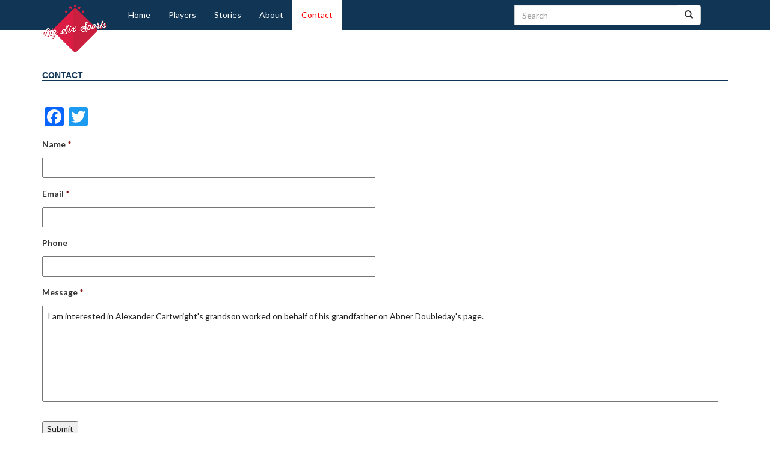

--- FILE ---
content_type: text/css; charset=utf-8
request_url: https://www.cooperstownexpert.com/wp-content/themes/bhof/style.css?ver=6.8.3
body_size: 2814
content:
/* Theme Name:   BHOF WordPress Theme Theme URI:    http://www.brandonbrotsky.com Description:  WordPress theme for BHOF 2014 Author:       Brandon Brotsky Author URI:   http://www.brandonbrotsky.com Template:     wpthemeframework Version:      1.0.0 Text Domain:  bhof*/@import url("../wpthemeframework/style.css");html, body, label, input{	font-family: 'Lato';}a{	color: #dc1d44;}a:hover{	color: #416585;}ul.players{	list-style-type: none;	margin: 0;	padding: 0;		padding: 1em;}ul.players li{	margin: 0;	padding: 0;		display: inline-block;	width: 25%;		margin-right: 1em;	margin-bottom: 1em;}ul.players li a{	color: inherit;}ul.players li div.photo{	border-top: 1px solid #ccc;	border-left: 1px solid #ccc;	border-right: 1px solid #ccc;		height: 20em;		background-size: cover;	background-repeat: no-repeat;	background-position: center top;}ul.players li .photo img{	vertical-align: middle;	margin: 0 auto;	height: 100%;	overflow: hidden;}ul.players li div.info{	border-top: 1px solid #ccc;	border-left: 1px solid #ccc;	border-right: 1px solid #ccc;		padding: 1em;}ul.players .name{	font-size: 150%;	font-weight: bold;}ul.players .teams{	color: #ccc;}ul.players .position{	color: #18D8E9;	font-weight: bold;	font-size: 120%;}ul.players li div.actions{	background: #ccc;		padding: 0.5em;	text-align: center;		font-weight: bold;	font-size: 90%;}.navbar{	margin-bottom: 0;}.navbar-default{	background: #113555;	border: 0;	border-radius: 0;}.navbar-default .navbar-nav>li>a{	color: white;}.navbar-default .navbar-nav>li>a:hover,.navbar-default .navbar-nav>.active>a,.navbar-default .navbar-nav>.active>a:hover,.navbar-default .navbar-nav>.active>a:focus{	background: white;	color: #f00;}.navbar-brand{	width: 143px;}.navbar-brand img{	height: 80px;	position: absolute;	/* padding: 0; */	top: 6px;	z-index: 1000;}footer{	background: #113555;}footer>.menu{	padding-top: 1em;	background: #dc1d44;	color: white;}html body footer a {    color: #fff;    text-decoration: underline;}html body footer li a {    text-decoration: none;}html body footer a:hover {    color: #aaa;}footer #nav a:hover{	color: #113555;}footer ul li a,footer ul li a:hover,footer ul li.current-menu-item a{	color: white;}ul.social{	text-align: center;}ul.social>li{	text-align: center;	margin: 0;}ul.social>li>a{	padding: 0.25em 1em;	display: block;	color: white;	font-size: 200%;}ul.social>li>a:hover{	color: #dc1d44;}h1{	font-size: 100%;	color: #113555;	font-weight: bold;	text-transform: uppercase;	border-bottom: 1px solid #113555;	margin-top: 1.25em;	margin-bottom: 2em;}h1>span, h2>span{	font-size: 200%;	padding-bottom: 0.1em;	display: inline-block;	border-bottom: 0.25em solid #dc1d44;}.quote{	background:		linear-gradient(			rgba(255, 255, 255, 0.6),			rgba(255, 255, 255, 0.6)		),		url(img/bat-ball-glove.jpg) center center no-repeat;			background-size: cover;	padding-top: 2em;	padding-bottom: 2em;		margin-top: 2em;}.quote p{	margin: 0;	text-shadow: 2px 2px 2px #000;	color: white;	font-size: 200%;}.quote p.citation{	text-transform: none;	display: block;	text-align: right;	padding: 1em 2em;}.top-image{	background: url('img/stadium.jpg') center center no-repeat;	background-size: cover;		height: 400px;}.home .category{	padding-bottom: 1em;}.home .category a{	display: block;	background: #113555;}.home .category a:hover{	background: #dc1d44;}.home .categories h2{	color: white;		margin: 0;	padding: 0.5em 0.25em;	text-transform: uppercase;	font-size: 100%;	text-align: center;	height: 44px;}.row img{	width: 100%;	height: auto;}.stories, .featured{	padding-bottom: 2em;}.row table{	width: 100%;	height: 100%;		padding: 0;	margin: 0;}.row table td{	padding: 0.4em 1em;	max-width: 100px;}.row table td.stat{	color: white;	background: #102b46;		font-weight: bold;		text-align: center;}.row table td.value{	color: #102b46;	background: #e5eaee;		text-align: left;}a.readmore{	color: #dc1d44;	text-transform: uppercase;	font-weight: bold;		display: block;	text-align: right;}a.readmore:hover{	color: #113555;}h4{	color: #102b46;	margin-top: 1em;	margin-bottom: 0.5em;}a.button{	background: #102b46;	border: none;	color: white;	text-transform: uppercase;	padding: 0.5em 1em;	display: inline-block;	margin: 1em auto;}.player-content{	padding: 1em 0;}.player-content > p{	padding-bottom: 0.5em;}table.profile td.stat{	min-width: 10em;	width: 25%;	text-align: left;}.centered{	text-align: center;}.filter{	margin-bottom: 1em;}.filter label, .sort{	color: #dc1d44;	text-transform: none;	font-size: 100%;	text-align: right;}.sort{	float: right;}.filter label{	display: block;}.filter select{	display: block;	width: 100%;	margin-bottom: 0.5em;}.profile{	padding: 0em 1em 2em 0;}.profile > .profile-inner{	background: #eee;	border-bottom: 2px solid #eee;		text-align: center;	height: 100%;}.profile:hover > .profile-inner{	background: #ddd;	border-bottom: 2px solid #dc1d44;}.profile .image-container{	width: 100%;}.profile-inner img{	padding: 1em;	padding-bottom: 0;	width: auto;	max-height: 100%;	max-width: 100%;}.profile h3{	text-align: center;	margin: 0;	padding: 0.5em 0.25em;	font-size: 125%;	height: 3em;}.row.properties .profile h3{	font-size: 100%;}.navbar .navbar-form{    padding: 0 15px;    border: 0;    -webkit-box-shadow: none;    box-shadow: none;}form input[type="checkbox"]{	float: left;}.paging{	margin: 0 0 10px;}.paging a{	padding: 0.5em 1em;		background: #113555;	color: white;	display: inline-block;}section{	margin-top: 2em;}section:first-child{	margin-top: 4em;}section.categories{	margin-top: 1em;}.banner-side, .banner-bottom{	text-align: center;}.banner-bottom > img{	width: initial;	max-width: 100%;}.banner-side{	width: 100%;}.no-results{	padding-top: 2em;	padding-bottom: 3em;}.no-results a{	color: #dc1d44;}.no-results a:hover{	color: #B67C88;}.loading{	background: url('img/loading.gif') no-repeat center center;		width: 100%;	height: 15em;}#sidebar ul {    padding: 0;}#sidebar ul li {    list-style: none;}#sidebar h2 {  width: 100%;  border-bottom: 1px solid #113555;}#sidebar h2 span {font-size: 1.2em;  padding-bottom: 0.1em;  display: inline-block;  border-bottom: 0.25em solid #dc1d44;  font-weight: 700;  padding-top: 1em;}#sidebar .sidebar-widget {    background: #e5eaee;    padding: 0 1em 1em;    margin: 1em 0}#sidebar a {      color: #dc1d44;  text-transform: uppercase;  font-weight: bold;  display: block;}#sidebar a:hover {      color: #113555;}#sidebar .tagcloud {    text-align: center;}#sidebar .tagcloud a {    display: inline-block;}#content {    margin-top: 50px;}.stat-link-button-container {    margin: 2px;}.stat-link-button-container button {    width: 75%;}table.profile {    border: 2px solid #000;}.player-properties .property {   border: 1px solid #000;  margin: 10px;  padding: 10px;  background: #333;  color: #000;}.player-properties .property .image-container {    height: 250px;    padding-bottom: 20px;}.player-properties .property img {      height: auto;  width: auto;  max-width: 100%;  max-height: 100%;}.player-properties .property .caption-container {    background: #fff;    padding: 1em;    border-top: 10px solid #333;}#post-content .thumbnail {    width: 33%;    float: left;    margin: 0 1em 1em 0;}#video-poster {    position: relative;    cursor: pointer;}#video-poster i {    position: absolute;    top: 50%;    left: 50%;    font-size: 80px;    margin: -40px 0 0 -40px;    color: #dc1d44;}#video-poster:hover i {    color: #000;}.navigation.pagination {    width: 100%;    text-align: center;    font-size: 1.5em;}.navigation.pagination .page-numbers {    margin: 0 4px;}.navigation.pagination .prev.page-numbers {    float: left;}.navigation.pagination .next.page-numbers {    float: right;}.mobile-stats {        border: 2px solid #000;        padding: 5px;}.player-properties .modal-body a.button {    display: none;}.comment-content a {	word-wrap: break-word;}.bypostauthor {	display: block;}.comments-area ol {    list-style: outside none none;    margin: 0;}.comments-area ol.children {    margin-left: 1.5em;}#comments input {    width: 100%;}#comments {    border-top: 1px dotted #999;    padding-top: 20px;}#comments img.avatar {    border-radius: 100px;}.comment-form-author, .comment-form-email, .comment-form-url {    float: left;    font-size: 15px;    font-weight: 500;    text-transform: uppercase;    width: 33.2833%;}.comment-form-author, .comment-form-email {    padding-right: 0.5em;}.form-allowed-tags {    display: none;}#reply-title {    font-size: 24px;    font-weight: 600;    margin-bottom: 0;}.comment-form-comment {    font-size: 15px;    font-weight: 500;    text-transform: uppercase;}.comment-notes {    font-size: 13px;    font-style: italic;}#comments {    border-top: 1px dotted #999;    padding-top: 20px;}#commentform {    margin-bottom: 40px;}h2.comments-title {    font-size: 20px;    line-height: 24px;    margin-bottom: 20px;    padding-top: 5px;}ol.comment-list {    border-bottom: 1px dotted #999;    list-style: outside none none;    margin: 0 0 30px;    padding-bottom: 30px;}li.comment article {    background: none repeat scroll 0 0 #fff;    border: 1px solid #e6e7e8;    margin-bottom: 8px;    overflow: auto;    padding: 15px;}footer.comment-meta {    float: left;    text-align: center;    width: 30%;}div.comment-author {    font-size: 16px;    float: left;    margin-right: 20px;}div.comment-author img {    display: block;    margin: 0 auto;    width: 35px;    border-radius: 50px;}div.comment-content {    float: right;    font-size: 16px;    width: 70%;}.comment-metadata {    font-size: 12px;}div.reply {    display: block;    font-size: 15px;    overflow: auto;    width: 100%;    text-align: right;}div.reply a, .comments-area #submit {        display: inline-block;    padding: 6px 12px;    margin-bottom: 0;    font-size: 14px;    font-weight: normal;    line-height: 1.428571429;    text-align: center;    white-space: nowrap;    vertical-align: middle;    cursor: pointer;    background-image: none;    border: 1px solid transparent;    border-radius: 4px;    -webkit-user-select: none;    -moz-user-select: none;    -ms-user-select: none;    -o-user-select: none;    user-select: none;    background: #102b46;    color: #fff;    float: right;}p.form-submit input.submit {    padding: 15px;}ol.commentlist {    padding: 0;}li.comment {    border: 1px dotted #aaa;    padding: 20px;    list-style: none;}div.comment-author .says {    display: none;}.comments-area form textarea {    width: 100%;}.comments-area form p input[type=text] {    width: 50%;    margin-right: 5px;}.comments-area .children {    margin-top: 20px;    margin-bottom: -20px;    margin-right: -20px;}.comments-area .children .comment {    border-bottom: 0;    border-right: 0;}.nocomments {    display: none;}

--- FILE ---
content_type: text/css; charset=utf-8
request_url: https://www.cooperstownexpert.com/wp-content/themes/wpthemeframework/style.css
body_size: 5437
content:
/*Theme Name: WP Theme FrameworkAuthor: Brandon BrotskyAuthor URI: http://www.brandonbrotsky.com/Text Domain: wpthemeframework*//*! HTML5 Boilerplate v4.3.0 | MIT License | http://h5bp.com/ *//* * What follows is the result of much research on cross-browser styling. * Credit left inline and big thanks to Nicolas Gallagher, Jonathan Neal, * Kroc Camen, and the H5BP dev community and team. *//* ==========================================================================   Base styles: opinionated defaults   ========================================================================== */html,button,input,select,textarea {    color: #222;}html {    font-size: 1em;    line-height: 1.4;}/* * Remove text-shadow in selection highlight: h5bp.com/i * These selection rule sets have to be separate. * Customize the background color to match your design. */::-moz-selection {    background: #b3d4fc;    text-shadow: none;}::selection {    background: #b3d4fc;    text-shadow: none;}/* * A better looking default horizontal rule */hr {    display: block;    height: 1px;    border: 0;    border-top: 1px solid #ccc;    margin: 1em 0;    padding: 0;}/* * Remove the gap between images, videos, audio and canvas and the bottom of * their containers: h5bp.com/i/440 */audio,canvas,img,video {    vertical-align: middle;}/* * Remove default fieldset styles. */fieldset {    border: 0;    margin: 0;    padding: 0;}/* * Allow only vertical resizing of textareas. */textarea {    resize: vertical;}/* ==========================================================================   Browse Happy prompt   ========================================================================== */.browsehappy {    margin: 0.2em 0;    background: #ccc;    color: #000;    padding: 0.2em 0;}/* ==========================================================================   Author's custom styles   ========================================================================== */* {    box-sizing: border-box;}html, body {    font-family: 'Lato';    height: 100%;}.wrapper {	min-height: 100%;	height: auto !important;	height: 100%;}a {    color: #66ccff;}a:hover {    color: #35a2d9;    text-decoration: none;}h2 {    font-size: 18pt;    font-weight: normal;}.slow {    -webkit-transition-duration: .5s;    -moz-transition-duration: .5s;    -ms-transition-duration: .5s;    -o-transition-duration: .5s;}header .top-header {    height: 40px;    line-height: 40px;    color: #c0ccd3;    font-size: 12px;}header .top-header a {    color: #c0ccd3;    text-decoration: none;}header .top-header a:hover {    color: #98a2a9;}header .top-header span, header .top-header i{    color: #76beea;}header .top-header i {    font-size: 1.5em;    position: relative;    top:1.5px;    margin-right: 10px;}header .top-header ul {    padding: 0;}header .menu-container {    box-shadow: 0 0 9px #999;    height: 90px;    position: relative;}header ul {    margin: 0;}header ul li {    list-style: none;    display: inline-block;    margin-right: 20px;}header .menu-container ul li {    margin-right: 45px;    line-height: 87px;    font-size: 14px;    color: #6d7a83;    border-top: 3px solid #fff;}header .menu-container ul li:hover, header .menu-container ul li.current-menu-item {    border-top: 3px solid #21c2f8;    }header .menu-container ul li a {    color: #6d7a83;    font-size: 14pt;    text-decoration: none;}header ul.menu li.last-menu-item {    margin-right: 0;}#logo {    width: 233px;    margin-top: 25px;}.banner {    width: 100%;    height: 500px;    background: #eff5f7;    position: relative;    overflow: hidden;}.banner .iphone {    position: absolute;    left:50%;    bottom: 0;    margin-left: -156.5px;}.banner #hide-iphone {    font-size: 32px;    position: absolute;    bottom: 5px;    left: 50%;    margin-left: -16px;    color: #000;}.features {    padding: 40px;}.features .circle {    width: 250px;    height: 250px;    background: #21c2f8;    border-radius: 500px;    -webkit-border-radius: 500px;    margin: 27.5px auto;    color: #fff;    position: relative;}.features .circle.large {    width: 305px;    height: 305px;    margin: 0 auto;    background: #2f383d;}.features .circle h3 {    font-size: 18px;    font-weight: normal;    padding-top: 75px;    margin: 0;}.features .circle p {    padding: 0 30px;}.features .circle .circle.inner {    background: #21c2f8;    width: 90px;    height: 90px;    border: 3px solid #fff;    position: absolute;    top:-45px;    right:-10px;    padding: 3px;}.features .circle .circle.inner .inner {    width: 100%;    height: 100%;    border: 1px solid #21c2f8;    border-radius: 500px;    -webkit-border-radius: 500px;}.features .circle.small .circle.inner .inner {    background: #fff;}.features .circle .circle.inner i {    line-height: 78px;    font-size: 3.5em;}.features .circle.small .circle.inner i {    color: #21c2f8;    font-size: 2.5em;}a.read-more {    border: 2px solid #fff;    padding: 4px;    margin-top: 40px;    position: relative;    top: 15px;    color: #fff;    text-decoration: none;    text-transform: uppercase;}a.read-more:hover {    background: rgba(255,255,255,.2);}.purchase-tester {    background: #eff5f7;    color: #2f383d;}.purchase-tester h2 {    font-weight: 300;    font-size: 30px;}#bottles-list, #places-list {    margin: 65px 0;}#bottles-sidebar h3, #places-sidebar h3 {    font-size: 18pt;    margin: 12.5px 0;    font-weight: 400;}#bottles-sidebar input, #places-sidebar input {    margin-bottom: 10px;    padding: 3%;    width: 93%;    border-style: inset;}#orderby-options {    width: 100%;}#orderby-options #orderby-button {    width: 80%;    text-align: left;}#orderby-options #order-button {    width: 20%;}#orderby-options .btn .caret {    float: right;}#orderby-options .dropdown-menu {    width: 80%;    border-radius: 0;    -webkit-border-radius: 0;}#orderby-options button {    border-radius: 0;    -webkit-border-radius: 0;}#bottles-sidebar #number-of-results, #places-sidebar #number-of-results {    text-align: center;    font-size: 3em;    margin: 20px;}#bottle-image {    margin-bottom: 30px;}.bottle, .place {    background: #ccc;    position: relative;    text-align: center;    padding: 0;}.page-template-places-php .place {    height: 270px;}.single-bottle .image img {    opacity: .6;}.single-bottle .image img:hover, .single-bottle .image .current img {    box-shadow: 0 0 15px #76beea;    opacity: 1;}.bottle:hover, .place:hover {    background: #21c2f8;}.bottle img, .place img {    width: 100%;}.bottle .info, .place .info {    height: 33%;    position: absolute;    bottom: 0;    width: 100%;    background: #eff5f7;    opacity: .8;}.place.blue .info {    border-top: 7px solid #008fc9;}.place.green .info {    border-top: 7px solid #b4d44d;}.place.yellow .info {    border-top: 7px solid #f5eb0d;}.place.orange .info {    border-top: 7px solid #f1ad1e;}.place.red .info {    border-top: 7px solid #ed2025;}.place.black .info {    border-top: 7px solid #000;}.bottle:hover .info, .place:hover .info {    background: #2f383d;}.bottle .info h4, .place .info h4 {    color: #2f383d;    font-size: 14px;    padding: 10px 10px 0;}.bottle:hover .info h4, .place:hover .info h4 {    color: #fff;}.bottle .info .tds, .place .info .tds {    color: #a5b1b9;    font-size: 20px;    font-weight: bold;}.bottle .info i, .place .info i {    position: absolute;    font-size: 3em;    bottom: 85%;    left: 50%;    margin-left: -12px;    color: #2f383d;    opacity: 0;}.place.blue .info i {    color: #008fc9;}.place.green .info i {    color: #b4d44d;}.place.yellow .info i {    color: #f5eb0d;}.place.orange .info i {    color: #f1ad1e;}.place.red .info i {    color: #ed2025;}.place.black .info i {    color: #000;}.bottle:hover .info i, .place:hover .info i {    opacity: 1;}.bottle i.placeholder, .place i.placeholder {    font-size: 4em;    margin-top: 90px;}.additional-images .image {    width: 32%;    display: inline-block;    padding: 0 0 4% 3%;}#tds-range .ui-slider-range {    background: #21c2f8;    border: 0;    height: 4px;}#tds-range.ui-slider-horizontal {    height: 4px;    background: #c0ccd3;    border: 0;    margin:0 10px;}#tds-range .ui-slider-handle.ui-corner-all {    border-radius: 500px;    -webkit-border-radius: 500px;    height: 14px;    width: 14px;    background: #2f383d;    margin-top: -1.5px;}#amount {    margin-top: 10px;    font-size: 10pt;    text-align: center;}#tds-range a:focus {    outline: 0;}.page-title {    height: 100px;    width: 100%;    background: #eff5f7;}.page-title h1, .page-title h2 {    line-height: 65px;    font-weight: 100;    font-size: 30pt;    white-space: nowrap;}.page-content {    box-shadow: 0 0 9px #999;    padding-top: 20px;}.single-bottle h2 {    font-size: 3em;    margin: 0 0 20px;}.single-bottle h4 {    margin-top: 0;}.single-bottle .tds {    background: #fff;    color: #fff;    text-align: center;    padding: 6.5px;    width: 110px;    height: 110px;    border-radius: 500px;    -webkit-border-radius: 500px;    margin: -67px 0 0 -67px;    position: relative;    left: 50%;    border: 2px dashed #ccc;}.single-bottle .tds .inner {    background: #0477b3;    width: 93px;    height: 93px;    border-radius: 500px;    -webkit-border-radius: 500px;    padding-top: 10px;}.single-bottle .tds h5 {    font-size: 30px;    line-height: 50px;    color: #ccc;    margin: 0 0 10px;}.single-bottle .tds span {    font-size: 37px;    position: relative;    top: -32px;}.single-bottle .table {    border: 1px solid #e5e5e5;    text-align: center;    margin-top: 60px;}.single-bottle .table h4 {    margin: 20px 0;    font-size: 26pt;    color: #2f383d;}.single-bottle .table .cell {    width: 100%;    position: relative;    border-top: 1px solid #e5e5e5;}.single-bottle .table .cell .title, .single-bottle .table .cell .field {    display: inline-block;    width: 47%;    padding: 2px;    margin: 10px 0;}.single-bottle .table .cell .title {    text-align: left;    border-right: 1px solid #e5e5e5;    font-weight: 800;}.single-bottle .table .cell .field {    text-align: right;}.description {    text-align: justify;    white-space: pre-line;}.single-bottle .map, .single-place .map {	width: 100%;	height: 400px;	border: #ccc solid 1px;	margin: 20px 0;}#breadcrumbs {    line-height: 90px;    font-size: 13pt;    color:#9aa7af;    text-align: right;    white-space: nowrap;    text-overflow: ellipsis;    overflow: hidden;}#breadcrumbs span a {    margin: 20px;}#breadcrumbs span .breadcrumb_last {    margin-left: 20px;    color: #9aa7af;}footer {    background: #2f383d;    color: #6d7a83;    line-height: 20px;    padding: 10px 0 0;}footer p {    margin: 0;}footer ul li {    list-style: none;    display: inline-block;    line-height: 40px;    margin-left: 40px;}footer ul li a {    color: #6d7a83;}footer ul li a:hover, footer ul li.current-menu-item a {    color: #a8b8c3;}.woocommerce ul.products li.product, .woocommerce-page ul.products li.product {    border: 1px solid #dfe5e9;}.woocommerce ul.products li.product a img, .woocommerce-page ul.products li.product a img {    margin: 0;    border-bottom: 1px solid #dfe5e9;}.woocommerce ul.products li.product h3, .woocommerce-page ul.products li.product h3 {    line-height: 1em;    padding: 1em;    color: #2f383d;    height: 65px;}.woocommerce ul.products li.product .price, .woocommerce-page ul.products li.product .price {    color: #21c2f8;    font-size: 2em;    padding: 0 .5em;}.woocommerce ul.products li.product a, .woocommerce-page ul.products li.product a {    width: 100%;    line-height: 2em;    background: #dfe5e9;    border: 0;    color: #2f383d;    border-radius: 0;    -webkit-border-radius: 0;}.woocommerce ul.products li.product a.added_to_cart, .woocommerce-page ul.products li.product a.added_to_cart {    background: none;    text-align: center;    position: absolute;}.woocommerce ul.products li.product a i, .woocommerce-page ul.products li.product a i {    margin-right: 1em;    font-size: 1.2em;}.woocommerce ul.products li.product:hover, .woocommerce-page ul.products li.product:hover {    background: #2f383d;}.woocommerce ul.products li.product:hover h3, .woocommerce-page ul.products li.product:hover h3 {    color: #fff;}.woocommerce ul.products li.product:hover a, .woocommerce-page ul.products li.product:hover a {    background: #fff;    color: #21c2f8;}.woocommerce #content input.button.added:before, .woocommerce #respond input#submit.added:before, .woocommerce a.button.added:before, .woocommerce button.button.added:before, .woocommerce input.button.added:before, .woocommerce-page #content input.button.added:before, .woocommerce-page #respond input#submit.added:before, .woocommerce-page a.button.added:before, .woocommerce-page button.button.added:before, .woocommerce-page input.button.added:before {    right: .5em;}.woocommerce table.shop_table, .woocommerce-page table.shop_table {    border: 1px solid #dfe5e9;    border-top: 3px solid #21c2f8;    border-radius: 0;    -webkit-border-radius: 0;    margin-top: 50px;}.woocommerce table.shop_table td.product-thumbnail, .woocommerce-page table.shop_table td.product-thumbnail {    padding: 20px;}.woocommerce #content table.cart img, .woocommerce table.cart img, .woocommerce-page #content table.cart img, .woocommerce-page table.cart img {    width: 100px;    border: 1px solid #dfe5e9;}.woocommerce table.shop_table th.product-thumbnail, .woocommerce-page table.shop_table th.product-thumbnail {    padding-left: 20px;}.woocommerce-cart.woocommerce-page table.shop_table td.product-name {    padding-left: 0;}.woocommerce table.shop_table td.product-name a, .woocommerce-page table.shop_table td.product-name a {    color: #2f383d;}.woocommerce table.shop_table td.product-name a:hover, .woocommerce-page table.shop_table td.product-name a:hover {    color: #848484;}.woocommerce table.shop_table td.product-price, .woocommerce-page table.shop_table td.product-price, .woocommerce table.shop_table td.product-subtotal, .woocommerce-page table.shop_table td.product-subtotal, .woocommerce #content div.product p.price, .woocommerce #content div.product span.price, .woocommerce div.product p.price, .woocommerce div.product span.price, .woocommerce-page #content div.product p.price, .woocommerce-page #content div.product span.price, .woocommerce-page div.product p.price, .woocommerce-page div.product span.price {    color: #21c2f8;    font-size: 2em;}.woocommerce table.shop_table thead tr th, .woocommerce-page table.shop_table thead tr th{    border-top: 1px solid #dfe5e9;    background: #f5f6f7;    color: #2f383d;}.woocommerce #content .quantity, .woocommerce .quantity, .woocommerce-page #content .quantity, .woocommerce-page .quantity {    margin: 0;}.woocommerce #content table.cart .product-thumbnail, .woocommerce table.cart .product-thumbnail, .woocommerce-page #content table.cart .product-thumbnail, .woocommerce-page table.cart .product-thumbnail {    width: 140px;}.woocommerce #content table.cart a.remove, .woocommerce table.cart a.remove, .woocommerce-page #content table.cart a.remove, .woocommerce-page table.cart a.remove {    color: #9aa7af;}.woocommerce #content table.cart a.remove:hover, .woocommerce table.cart a.remove:hover, .woocommerce-page #content table.cart a.remove:hover, .woocommerce-page table.cart a.remove:hover {    color: #fff;    background: #9aa7af;}.woocommerce #content .quantity input.qty::-webkit-outer-spin-button, .woocommerce .quantity input.qty::-webkit-outer-spin-button, .woocommerce-page #content .quantity input.qty::-webkit-outer-spin-button, .woocommerce-page .quantity input.qty::-webkit-outer-spin-button, .woocommerce #content .quantity input.qty::-webkit-inner-spin-button, .woocommerce .quantity input.qty::-webkit-inner-spin-button, .woocommerce-page #content .quantity input.qty::-webkit-inner-spin-button, .woocommerce-page .quantity input.qty::-webkit-inner-spin-button {    -webkit-appearance: none;    margin: 0;}.woocommerce #content .quantity .minus, .woocommerce #content .quantity .plus, .woocommerce .quantity .minus, .woocommerce .quantity .plus, .woocommerce-page #content .quantity .minus, .woocommerce-page #content .quantity .plus, .woocommerce-page .quantity .minus, .woocommerce-page .quantity .plus {    position: inherit;    float: left;    height: 30px;    width: 30px;    background: #f1f1f1;    border: 0;    color: #9aa7af;}.woocommerce #content .quantity .minus:hover, .woocommerce #content .quantity .plus:hover, .woocommerce .quantity .minus:hover, .woocommerce .quantity .plus:hover, .woocommerce-page #content .quantity .minus:hover, .woocommerce-page #content .quantity .plus:hover, .woocommerce-page .quantity .minus:hover, .woocommerce-page .quantity .plus:hover {    background: #ccc;    color: #000;}.woocommerce #content .quantity, .woocommerce .quantity, .woocommerce-page #content .quantity, .woocommerce-page .quantity {    width: 102px;}.woocommerce #content .quantity input.qty, .woocommerce .quantity input.qty, .woocommerce-page #content .quantity input.qty, .woocommerce-page .quantity input.qty {    border: 1px solid #f1f1f1;    margin: 0 1px;    color: #9aa7af;    height: 30px;}.woocommerce #content table.cart td.actions .coupon .input-text, .woocommerce table.cart td.actions .coupon .input-text, .woocommerce-page #content table.cart td.actions .coupon .input-text, .woocommerce-page table.cart td.actions .coupon .input-text {    width: 100px;}.woocommerce #content table.cart .button, .woocommerce table.cart .button, .woocommerce-page #content table.cart td.actions .button, .woocommerce-page table.cart .button, .woocommerce #content div.product form.cart .button, .woocommerce div.product form.cart .button, .woocommerce-page #content div.product form.cart .button, .woocommerce-page div.product form.cart .button, .woocommerce .woocommerce-error .button, .woocommerce .woocommerce-info .button, .woocommerce .woocommerce-message .button, .woocommerce-page .woocommerce-error .button, .woocommerce-page .woocommerce-info .button, .woocommerce-page .woocommerce-message .button {    background: #2f383d;    color: #fff;    font-weight: 100;    font-size: 14px;    height: 30px;    padding: 0 25px;    text-shadow: 0 0 0;    border: 0;    border-radius: 0;    -webkit-border-radius: 0;    line-height: 30px;}.woocommerce #content table.cart .button:hover, .woocommerce table.cart .button:hover, .woocommerce-page #content table.cart td.actions .button:hover, .woocommerce-page table.cart .button:hover {    text-shadow: 0 0 0;    background: #4c5154;}.woocommerce #content table.cart .button.checkout-button, .woocommerce table.cart .button.checkout-button, .woocommerce-page #content table.cart td.actions .button.checkout-button, .woocommerce-page table.cart .button.checkout-button, .woocommerce #content div.product form.cart .button, .woocommerce div.product form.cart .button, .woocommerce-page #content div.product form.cart .button, .woocommerce-page div.product form.cart .button, .woocommerce .woocommerce-error .button, .woocommerce .woocommerce-info .button, .woocommerce .woocommerce-message .button, .woocommerce-page .woocommerce-error .button, .woocommerce-page .woocommerce-info .button, .woocommerce-page .woocommerce-message .button {    background: #21c2f8;}.product .button {    width: 100%;}.woocommerce #content table.cart .button.checkout-button:hover, .woocommerce table.cart .button.checkout-button:hover, .woocommerce-page #content table.cart td.actions .button.checkout-button:hover, .woocommerce-page table.cart .button.checkout-button:hover,.woocommerce .woocommerce-error .button:hover, .woocommerce .woocommerce-info .button:hover, .woocommerce .woocommerce-message .button:hover, .woocommerce-page .woocommerce-error .button:hover, .woocommerce-page .woocommerce-info .button:hover, .woocommerce-page .woocommerce-message .button:hover {    background: #35a2d9;}.single_add_to_cart_button i {    font-size: 1.2em;    margin-right: 10px;}.woocommerce #content div.product .product_title, .woocommerce div.product .product_title, .woocommerce-page #content div.product .product_title, .woocommerce-page div.product .product_title {    font-size: 18pt;}.product-content {    color: #9aa7af;    padding: 25px 0;    text-align: justify;}.shopping-icons {    width: 100%;    text-align: center;    padding-bottom: 25px;}.shopping-icons img {    height: 100px;    margin: 0 10px;}.woocommerce .woocommerce-error, .woocommerce .woocommerce-info, .woocommerce .woocommerce-message, .woocommerce-page .woocommerce-error, .woocommerce-page .woocommerce-info, .woocommerce-page .woocommerce-message {    border-radius: 0;    -webkit-border-radius: 0;    background: #fff;}.woocommerce #content input.button.alt, .woocommerce #respond input#submit.alt, .woocommerce a.button.alt, .woocommerce button.button.alt, .woocommerce input.button.alt, .woocommerce-page #content input.button.alt, .woocommerce-page #respond input#submit.alt, .woocommerce-page a.button.alt, .woocommerce-page button.button.alt, .woocommerce-page input.button.alt {    background: #92c946;    background: -webkit-gradient(linear,left top,left bottom,from(#92c946),to(#72ab24));    background: -webkit-linear-gradient(#92c946,#72ab24);    background: -moz-linear-gradient(center top,#92c946 0,#72ab24 100%);    background: -moz-gradient(center top,#92c946 0,#72ab24 100%);    border-color: #000;}.woocommerce #content input.button.alt:hover, .woocommerce #respond input#submit.alt:hover, .woocommerce a.button.alt:hover, .woocommerce button.button.alt:hover, .woocommerce input.button.alt:hover, .woocommerce-page #content input.button.alt:hover, .woocommerce-page #respond input#submit.alt:hover, .woocommerce-page a.button.alt:hover, .woocommerce-page button.button.alt:hover, .woocommerce-page input.button.alt:hover {    background: #5f8f1b;    background: -webkit-gradient(linear,left top,left bottom,from(#5f8f1b),to(#5f8f1b));    background: -webkit-linear-gradient(#5f8f1b,#5f8f1b);    background: -moz-linear-gradient(center top,#5f8f1b 0,#5f8f1b 100%);    background: -moz-gradient(center top,#5f8f1b 0,#5f8f1b 100%);    }/* ==========================================================================   Helper classes   ========================================================================== *//* * Image replacement */.ir {    background-color: transparent;    border: 0;    overflow: hidden;    /* IE 6/7 fallback */    *text-indent: -9999px;}.ir:before {    content: "";    display: block;    width: 0;    height: 150%;}/* * Hide from both screenreaders and browsers: h5bp.com/u */.hidden {    display: none !important;    visibility: hidden;}/* * Hide only visually, but have it available for screenreaders: h5bp.com/v */.visuallyhidden {    border: 0;    clip: rect(0 0 0 0);    height: 1px;    margin: -1px;    overflow: hidden;    padding: 0;    position: absolute;    width: 1px;}/* * Extends the .visuallyhidden class to allow the element to be focusable * when navigated to via the keyboard: h5bp.com/p */.visuallyhidden.focusable:active,.visuallyhidden.focusable:focus {    clip: auto;    height: auto;    margin: 0;    overflow: visible;    position: static;    width: auto;}/* * Hide visually and from screenreaders, but maintain layout */.invisible {    visibility: hidden;}/* * Clearfix: contain floats * * For modern browsers * 1. The space content is one way to avoid an Opera bug when the *    `contenteditable` attribute is included anywhere else in the document. *    Otherwise it causes space to appear at the top and bottom of elements *    that receive the `clearfix` class. * 2. The use of `table` rather than `block` is only necessary if using *    `:before` to contain the top-margins of child elements. */.clearfix:before,.clearfix:after {    content: " "; /* 1 */    display: table; /* 2 */}.clearfix:after {    clear: both;}/* * For IE 6/7 only * Include this rule to trigger hasLayout and contain floats. */.clearfix {    *zoom: 1;}/* ==========================================================================   EXAMPLE Media Queries for Responsive Design.   These examples override the primary ('mobile first') styles.   Modify as content requires.   ========================================================================== */@media (max-width: 979px) {    .woocommerce ul.products li.product h3, .woocommerce-page ul.products li.product h3 {        height: 100px;    }}@media (max-width: 767px) {    body {        padding-left: 0;        padding-right: 0;    }}@media print,       (-o-min-device-pixel-ratio: 5/4),       (-webkit-min-device-pixel-ratio: 1.25),       (min-resolution: 120dpi) {    /* Style adjustments for high resolution devices */}/* ==========================================================================   Print styles.   Inlined to avoid required HTTP connection: h5bp.com/r   ========================================================================== */@media print {    * {        background: transparent !important;        color: #000 !important; /* Black prints faster: h5bp.com/s */        box-shadow: none !important;        text-shadow: none !important;    }    a,    a:visited {        text-decoration: underline;    }    a[href]:after {        content: " (" attr(href) ")";    }    abbr[title]:after {        content: " (" attr(title) ")";    }    /*     * Don't show links for images, or javascript/internal links     */    .ir a:after,    a[href^="javascript:"]:after,    a[href^="#"]:after {        content: "";    }    pre,    blockquote {        border: 1px solid #999;        page-break-inside: avoid;    }    thead {        display: table-header-group; /* h5bp.com/t */    }    tr,    img {        page-break-inside: avoid;    }    img {        max-width: 100% !important;    }    @page {        margin: 0.5cm;    }    p,    h2,    h3 {        orphans: 3;        widows: 3;    }    h2,    h3 {        page-break-after: avoid;    }}#main-content {    margin-top: 50px;}